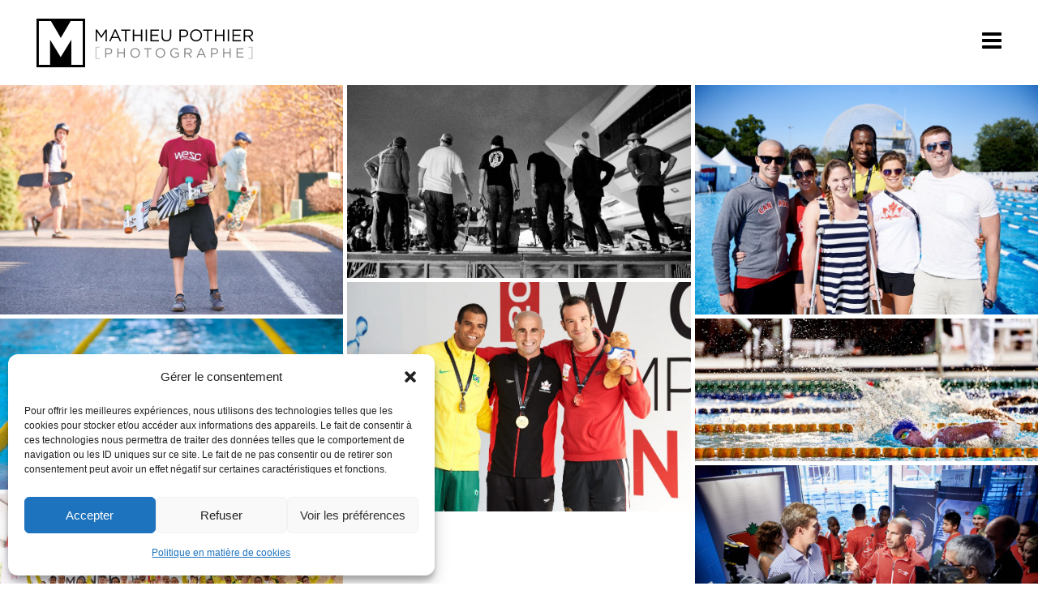

--- FILE ---
content_type: text/html; charset=UTF-8
request_url: https://mathieupothier.com/wp-admin/admin-ajax.php
body_size: 183
content:
	<style type="text/css">
	img.wp-smiley,
	img.emoji {
		display: inline !important;
		border: none !important;
		box-shadow: none !important;
		height: 1em !important;
		width: 1em !important;
		margin: 0 0.07em !important;
		vertical-align: -0.1em !important;
		background: none !important;
		padding: 0 !important;
	}
	</style>
	<div class="vc_grid vc_row vc_grid-gutter-5px vc_pageable-wrapper vc_hook_hover" data-vc-pageable-content="true"><div class="vc_pageable-slide-wrapper vc_clearfix" data-vc-grid-content="true"><div class="vc_grid-item vc_clearfix vc_col-sm-4"><div class="vc_grid-item-mini vc_clearfix "><div class="vc_gitem-animated-block" ><div class="vc_gitem-zone vc_gitem-zone-a vc_gitem-is-link" style="background-image: url('https://mathieupothier.com/wp-content/uploads/2017/03/MPP_Sports_008-1024x684.jpg') !important;"><a href="https://mathieupothier.com/wp-content/uploads/2017/03/MPP_Sports_008-1024x684.jpg" title="MPP_Sports_008"  data-lightbox="lightbox[rel--1037899926]" data-vc-gitem-zone="prettyphotoLink" class="vc_gitem-link prettyphoto vc-zone-link vc-prettyphoto-link" ></a><img class="vc_gitem-zone-img" src="https://mathieupothier.com/wp-content/uploads/2017/03/MPP_Sports_008-1024x684.jpg" alt="MPP_Sports_008" loading="lazy"><div class="vc_gitem-zone-mini"></div></div></div></div><div class="vc_clearfix"></div></div><div class="vc_grid-item vc_clearfix vc_col-sm-4"><div class="vc_grid-item-mini vc_clearfix "><div class="vc_gitem-animated-block" ><div class="vc_gitem-zone vc_gitem-zone-a vc_gitem-is-link" style="background-image: url('https://mathieupothier.com/wp-content/uploads/2017/03/MPP_Sports_007-1024x576.jpg') !important;"><a href="https://mathieupothier.com/wp-content/uploads/2017/03/MPP_Sports_007-1024x576.jpg" title="MPP_Sports_007"  data-lightbox="lightbox[rel--1037899926]" data-vc-gitem-zone="prettyphotoLink" class="vc_gitem-link prettyphoto vc-zone-link vc-prettyphoto-link" ></a><img class="vc_gitem-zone-img" src="https://mathieupothier.com/wp-content/uploads/2017/03/MPP_Sports_007-1024x576.jpg" alt="MPP_Sports_007" loading="lazy"><div class="vc_gitem-zone-mini"></div></div></div></div><div class="vc_clearfix"></div></div><div class="vc_grid-item vc_clearfix vc_col-sm-4"><div class="vc_grid-item-mini vc_clearfix "><div class="vc_gitem-animated-block" ><div class="vc_gitem-zone vc_gitem-zone-a vc_gitem-is-link" style="background-image: url('https://mathieupothier.com/wp-content/uploads/2017/03/MPP_Sports_006-1024x684.jpg') !important;"><a href="https://mathieupothier.com/wp-content/uploads/2017/03/MPP_Sports_006-1024x684.jpg" title="MPP_Sports_006"  data-lightbox="lightbox[rel--1037899926]" data-vc-gitem-zone="prettyphotoLink" class="vc_gitem-link prettyphoto vc-zone-link vc-prettyphoto-link" ></a><img class="vc_gitem-zone-img" src="https://mathieupothier.com/wp-content/uploads/2017/03/MPP_Sports_006-1024x684.jpg" alt="MPP_Sports_006" loading="lazy"><div class="vc_gitem-zone-mini"></div></div></div></div><div class="vc_clearfix"></div></div><div class="vc_grid-item vc_clearfix vc_col-sm-4"><div class="vc_grid-item-mini vc_clearfix "><div class="vc_gitem-animated-block" ><div class="vc_gitem-zone vc_gitem-zone-a vc_gitem-is-link" style="background-image: url('https://mathieupothier.com/wp-content/uploads/2017/03/MPP_Sports_005-1024x684.jpg') !important;"><a href="https://mathieupothier.com/wp-content/uploads/2017/03/MPP_Sports_005-1024x684.jpg" title="MPP_Sports_005"  data-lightbox="lightbox[rel--1037899926]" data-vc-gitem-zone="prettyphotoLink" class="vc_gitem-link prettyphoto vc-zone-link vc-prettyphoto-link" ></a><img class="vc_gitem-zone-img" src="https://mathieupothier.com/wp-content/uploads/2017/03/MPP_Sports_005-1024x684.jpg" alt="MPP_Sports_005" loading="lazy"><div class="vc_gitem-zone-mini"></div></div></div></div><div class="vc_clearfix"></div></div><div class="vc_grid-item vc_clearfix vc_col-sm-4"><div class="vc_grid-item-mini vc_clearfix "><div class="vc_gitem-animated-block" ><div class="vc_gitem-zone vc_gitem-zone-a vc_gitem-is-link" style="background-image: url('https://mathieupothier.com/wp-content/uploads/2017/03/MPP_Sports_004-1024x512.jpg') !important;"><a href="https://mathieupothier.com/wp-content/uploads/2017/03/MPP_Sports_004-1024x512.jpg" title="MPP_Sports_004"  data-lightbox="lightbox[rel--1037899926]" data-vc-gitem-zone="prettyphotoLink" class="vc_gitem-link prettyphoto vc-zone-link vc-prettyphoto-link" ></a><img class="vc_gitem-zone-img" src="https://mathieupothier.com/wp-content/uploads/2017/03/MPP_Sports_004-1024x512.jpg" alt="MPP_Sports_004" loading="lazy"><div class="vc_gitem-zone-mini"></div></div></div></div><div class="vc_clearfix"></div></div><div class="vc_grid-item vc_clearfix vc_col-sm-4"><div class="vc_grid-item-mini vc_clearfix "><div class="vc_gitem-animated-block" ><div class="vc_gitem-zone vc_gitem-zone-a vc_gitem-is-link" style="background-image: url('https://mathieupothier.com/wp-content/uploads/2017/03/MPP_Sports_003-1024x426.jpg') !important;"><a href="https://mathieupothier.com/wp-content/uploads/2017/03/MPP_Sports_003-1024x426.jpg" title="MPP_Sports_003"  data-lightbox="lightbox[rel--1037899926]" data-vc-gitem-zone="prettyphotoLink" class="vc_gitem-link prettyphoto vc-zone-link vc-prettyphoto-link" ></a><img class="vc_gitem-zone-img" src="https://mathieupothier.com/wp-content/uploads/2017/03/MPP_Sports_003-1024x426.jpg" alt="MPP_Sports_003" loading="lazy"><div class="vc_gitem-zone-mini"></div></div></div></div><div class="vc_clearfix"></div></div><div class="vc_grid-item vc_clearfix vc_col-sm-4"><div class="vc_grid-item-mini vc_clearfix "><div class="vc_gitem-animated-block" ><div class="vc_gitem-zone vc_gitem-zone-a vc_gitem-is-link" style="background-image: url('https://mathieupothier.com/wp-content/uploads/2017/03/MPP_Sports_002-1024x576.jpg') !important;"><a href="https://mathieupothier.com/wp-content/uploads/2017/03/MPP_Sports_002-1024x576.jpg" title="MPP_Sports_002"  data-lightbox="lightbox[rel--1037899926]" data-vc-gitem-zone="prettyphotoLink" class="vc_gitem-link prettyphoto vc-zone-link vc-prettyphoto-link" ></a><img class="vc_gitem-zone-img" src="https://mathieupothier.com/wp-content/uploads/2017/03/MPP_Sports_002-1024x576.jpg" alt="MPP_Sports_002" loading="lazy"><div class="vc_gitem-zone-mini"></div></div></div></div><div class="vc_clearfix"></div></div><div class="vc_grid-item vc_clearfix vc_col-sm-4"><div class="vc_grid-item-mini vc_clearfix "><div class="vc_gitem-animated-block" ><div class="vc_gitem-zone vc_gitem-zone-a vc_gitem-is-link" style="background-image: url('https://mathieupothier.com/wp-content/uploads/2017/03/MPP_Sports_001-1024x577.jpg') !important;"><a href="https://mathieupothier.com/wp-content/uploads/2017/03/MPP_Sports_001-1024x577.jpg" title="MPP_Sports_001"  data-lightbox="lightbox[rel--1037899926]" data-vc-gitem-zone="prettyphotoLink" class="vc_gitem-link prettyphoto vc-zone-link vc-prettyphoto-link" ></a><img class="vc_gitem-zone-img" src="https://mathieupothier.com/wp-content/uploads/2017/03/MPP_Sports_001-1024x577.jpg" alt="MPP_Sports_001" loading="lazy"><div class="vc_gitem-zone-mini"></div></div></div></div><div class="vc_clearfix"></div></div></div><div data-lazy-loading-btn="true" style="display: none;"><a href=""></a></div></div>

--- FILE ---
content_type: text/html; charset=utf-8
request_url: https://www.google.com/recaptcha/api2/anchor?ar=1&k=6LeGwJAUAAAAAGhHhF4MLL7oYheLQ1ROEirOoqj_&co=aHR0cHM6Ly9tYXRoaWV1cG90aGllci5jb206NDQz&hl=en&v=PoyoqOPhxBO7pBk68S4YbpHZ&size=invisible&anchor-ms=20000&execute-ms=30000&cb=56sl5rhjafuy
body_size: 48733
content:
<!DOCTYPE HTML><html dir="ltr" lang="en"><head><meta http-equiv="Content-Type" content="text/html; charset=UTF-8">
<meta http-equiv="X-UA-Compatible" content="IE=edge">
<title>reCAPTCHA</title>
<style type="text/css">
/* cyrillic-ext */
@font-face {
  font-family: 'Roboto';
  font-style: normal;
  font-weight: 400;
  font-stretch: 100%;
  src: url(//fonts.gstatic.com/s/roboto/v48/KFO7CnqEu92Fr1ME7kSn66aGLdTylUAMa3GUBHMdazTgWw.woff2) format('woff2');
  unicode-range: U+0460-052F, U+1C80-1C8A, U+20B4, U+2DE0-2DFF, U+A640-A69F, U+FE2E-FE2F;
}
/* cyrillic */
@font-face {
  font-family: 'Roboto';
  font-style: normal;
  font-weight: 400;
  font-stretch: 100%;
  src: url(//fonts.gstatic.com/s/roboto/v48/KFO7CnqEu92Fr1ME7kSn66aGLdTylUAMa3iUBHMdazTgWw.woff2) format('woff2');
  unicode-range: U+0301, U+0400-045F, U+0490-0491, U+04B0-04B1, U+2116;
}
/* greek-ext */
@font-face {
  font-family: 'Roboto';
  font-style: normal;
  font-weight: 400;
  font-stretch: 100%;
  src: url(//fonts.gstatic.com/s/roboto/v48/KFO7CnqEu92Fr1ME7kSn66aGLdTylUAMa3CUBHMdazTgWw.woff2) format('woff2');
  unicode-range: U+1F00-1FFF;
}
/* greek */
@font-face {
  font-family: 'Roboto';
  font-style: normal;
  font-weight: 400;
  font-stretch: 100%;
  src: url(//fonts.gstatic.com/s/roboto/v48/KFO7CnqEu92Fr1ME7kSn66aGLdTylUAMa3-UBHMdazTgWw.woff2) format('woff2');
  unicode-range: U+0370-0377, U+037A-037F, U+0384-038A, U+038C, U+038E-03A1, U+03A3-03FF;
}
/* math */
@font-face {
  font-family: 'Roboto';
  font-style: normal;
  font-weight: 400;
  font-stretch: 100%;
  src: url(//fonts.gstatic.com/s/roboto/v48/KFO7CnqEu92Fr1ME7kSn66aGLdTylUAMawCUBHMdazTgWw.woff2) format('woff2');
  unicode-range: U+0302-0303, U+0305, U+0307-0308, U+0310, U+0312, U+0315, U+031A, U+0326-0327, U+032C, U+032F-0330, U+0332-0333, U+0338, U+033A, U+0346, U+034D, U+0391-03A1, U+03A3-03A9, U+03B1-03C9, U+03D1, U+03D5-03D6, U+03F0-03F1, U+03F4-03F5, U+2016-2017, U+2034-2038, U+203C, U+2040, U+2043, U+2047, U+2050, U+2057, U+205F, U+2070-2071, U+2074-208E, U+2090-209C, U+20D0-20DC, U+20E1, U+20E5-20EF, U+2100-2112, U+2114-2115, U+2117-2121, U+2123-214F, U+2190, U+2192, U+2194-21AE, U+21B0-21E5, U+21F1-21F2, U+21F4-2211, U+2213-2214, U+2216-22FF, U+2308-230B, U+2310, U+2319, U+231C-2321, U+2336-237A, U+237C, U+2395, U+239B-23B7, U+23D0, U+23DC-23E1, U+2474-2475, U+25AF, U+25B3, U+25B7, U+25BD, U+25C1, U+25CA, U+25CC, U+25FB, U+266D-266F, U+27C0-27FF, U+2900-2AFF, U+2B0E-2B11, U+2B30-2B4C, U+2BFE, U+3030, U+FF5B, U+FF5D, U+1D400-1D7FF, U+1EE00-1EEFF;
}
/* symbols */
@font-face {
  font-family: 'Roboto';
  font-style: normal;
  font-weight: 400;
  font-stretch: 100%;
  src: url(//fonts.gstatic.com/s/roboto/v48/KFO7CnqEu92Fr1ME7kSn66aGLdTylUAMaxKUBHMdazTgWw.woff2) format('woff2');
  unicode-range: U+0001-000C, U+000E-001F, U+007F-009F, U+20DD-20E0, U+20E2-20E4, U+2150-218F, U+2190, U+2192, U+2194-2199, U+21AF, U+21E6-21F0, U+21F3, U+2218-2219, U+2299, U+22C4-22C6, U+2300-243F, U+2440-244A, U+2460-24FF, U+25A0-27BF, U+2800-28FF, U+2921-2922, U+2981, U+29BF, U+29EB, U+2B00-2BFF, U+4DC0-4DFF, U+FFF9-FFFB, U+10140-1018E, U+10190-1019C, U+101A0, U+101D0-101FD, U+102E0-102FB, U+10E60-10E7E, U+1D2C0-1D2D3, U+1D2E0-1D37F, U+1F000-1F0FF, U+1F100-1F1AD, U+1F1E6-1F1FF, U+1F30D-1F30F, U+1F315, U+1F31C, U+1F31E, U+1F320-1F32C, U+1F336, U+1F378, U+1F37D, U+1F382, U+1F393-1F39F, U+1F3A7-1F3A8, U+1F3AC-1F3AF, U+1F3C2, U+1F3C4-1F3C6, U+1F3CA-1F3CE, U+1F3D4-1F3E0, U+1F3ED, U+1F3F1-1F3F3, U+1F3F5-1F3F7, U+1F408, U+1F415, U+1F41F, U+1F426, U+1F43F, U+1F441-1F442, U+1F444, U+1F446-1F449, U+1F44C-1F44E, U+1F453, U+1F46A, U+1F47D, U+1F4A3, U+1F4B0, U+1F4B3, U+1F4B9, U+1F4BB, U+1F4BF, U+1F4C8-1F4CB, U+1F4D6, U+1F4DA, U+1F4DF, U+1F4E3-1F4E6, U+1F4EA-1F4ED, U+1F4F7, U+1F4F9-1F4FB, U+1F4FD-1F4FE, U+1F503, U+1F507-1F50B, U+1F50D, U+1F512-1F513, U+1F53E-1F54A, U+1F54F-1F5FA, U+1F610, U+1F650-1F67F, U+1F687, U+1F68D, U+1F691, U+1F694, U+1F698, U+1F6AD, U+1F6B2, U+1F6B9-1F6BA, U+1F6BC, U+1F6C6-1F6CF, U+1F6D3-1F6D7, U+1F6E0-1F6EA, U+1F6F0-1F6F3, U+1F6F7-1F6FC, U+1F700-1F7FF, U+1F800-1F80B, U+1F810-1F847, U+1F850-1F859, U+1F860-1F887, U+1F890-1F8AD, U+1F8B0-1F8BB, U+1F8C0-1F8C1, U+1F900-1F90B, U+1F93B, U+1F946, U+1F984, U+1F996, U+1F9E9, U+1FA00-1FA6F, U+1FA70-1FA7C, U+1FA80-1FA89, U+1FA8F-1FAC6, U+1FACE-1FADC, U+1FADF-1FAE9, U+1FAF0-1FAF8, U+1FB00-1FBFF;
}
/* vietnamese */
@font-face {
  font-family: 'Roboto';
  font-style: normal;
  font-weight: 400;
  font-stretch: 100%;
  src: url(//fonts.gstatic.com/s/roboto/v48/KFO7CnqEu92Fr1ME7kSn66aGLdTylUAMa3OUBHMdazTgWw.woff2) format('woff2');
  unicode-range: U+0102-0103, U+0110-0111, U+0128-0129, U+0168-0169, U+01A0-01A1, U+01AF-01B0, U+0300-0301, U+0303-0304, U+0308-0309, U+0323, U+0329, U+1EA0-1EF9, U+20AB;
}
/* latin-ext */
@font-face {
  font-family: 'Roboto';
  font-style: normal;
  font-weight: 400;
  font-stretch: 100%;
  src: url(//fonts.gstatic.com/s/roboto/v48/KFO7CnqEu92Fr1ME7kSn66aGLdTylUAMa3KUBHMdazTgWw.woff2) format('woff2');
  unicode-range: U+0100-02BA, U+02BD-02C5, U+02C7-02CC, U+02CE-02D7, U+02DD-02FF, U+0304, U+0308, U+0329, U+1D00-1DBF, U+1E00-1E9F, U+1EF2-1EFF, U+2020, U+20A0-20AB, U+20AD-20C0, U+2113, U+2C60-2C7F, U+A720-A7FF;
}
/* latin */
@font-face {
  font-family: 'Roboto';
  font-style: normal;
  font-weight: 400;
  font-stretch: 100%;
  src: url(//fonts.gstatic.com/s/roboto/v48/KFO7CnqEu92Fr1ME7kSn66aGLdTylUAMa3yUBHMdazQ.woff2) format('woff2');
  unicode-range: U+0000-00FF, U+0131, U+0152-0153, U+02BB-02BC, U+02C6, U+02DA, U+02DC, U+0304, U+0308, U+0329, U+2000-206F, U+20AC, U+2122, U+2191, U+2193, U+2212, U+2215, U+FEFF, U+FFFD;
}
/* cyrillic-ext */
@font-face {
  font-family: 'Roboto';
  font-style: normal;
  font-weight: 500;
  font-stretch: 100%;
  src: url(//fonts.gstatic.com/s/roboto/v48/KFO7CnqEu92Fr1ME7kSn66aGLdTylUAMa3GUBHMdazTgWw.woff2) format('woff2');
  unicode-range: U+0460-052F, U+1C80-1C8A, U+20B4, U+2DE0-2DFF, U+A640-A69F, U+FE2E-FE2F;
}
/* cyrillic */
@font-face {
  font-family: 'Roboto';
  font-style: normal;
  font-weight: 500;
  font-stretch: 100%;
  src: url(//fonts.gstatic.com/s/roboto/v48/KFO7CnqEu92Fr1ME7kSn66aGLdTylUAMa3iUBHMdazTgWw.woff2) format('woff2');
  unicode-range: U+0301, U+0400-045F, U+0490-0491, U+04B0-04B1, U+2116;
}
/* greek-ext */
@font-face {
  font-family: 'Roboto';
  font-style: normal;
  font-weight: 500;
  font-stretch: 100%;
  src: url(//fonts.gstatic.com/s/roboto/v48/KFO7CnqEu92Fr1ME7kSn66aGLdTylUAMa3CUBHMdazTgWw.woff2) format('woff2');
  unicode-range: U+1F00-1FFF;
}
/* greek */
@font-face {
  font-family: 'Roboto';
  font-style: normal;
  font-weight: 500;
  font-stretch: 100%;
  src: url(//fonts.gstatic.com/s/roboto/v48/KFO7CnqEu92Fr1ME7kSn66aGLdTylUAMa3-UBHMdazTgWw.woff2) format('woff2');
  unicode-range: U+0370-0377, U+037A-037F, U+0384-038A, U+038C, U+038E-03A1, U+03A3-03FF;
}
/* math */
@font-face {
  font-family: 'Roboto';
  font-style: normal;
  font-weight: 500;
  font-stretch: 100%;
  src: url(//fonts.gstatic.com/s/roboto/v48/KFO7CnqEu92Fr1ME7kSn66aGLdTylUAMawCUBHMdazTgWw.woff2) format('woff2');
  unicode-range: U+0302-0303, U+0305, U+0307-0308, U+0310, U+0312, U+0315, U+031A, U+0326-0327, U+032C, U+032F-0330, U+0332-0333, U+0338, U+033A, U+0346, U+034D, U+0391-03A1, U+03A3-03A9, U+03B1-03C9, U+03D1, U+03D5-03D6, U+03F0-03F1, U+03F4-03F5, U+2016-2017, U+2034-2038, U+203C, U+2040, U+2043, U+2047, U+2050, U+2057, U+205F, U+2070-2071, U+2074-208E, U+2090-209C, U+20D0-20DC, U+20E1, U+20E5-20EF, U+2100-2112, U+2114-2115, U+2117-2121, U+2123-214F, U+2190, U+2192, U+2194-21AE, U+21B0-21E5, U+21F1-21F2, U+21F4-2211, U+2213-2214, U+2216-22FF, U+2308-230B, U+2310, U+2319, U+231C-2321, U+2336-237A, U+237C, U+2395, U+239B-23B7, U+23D0, U+23DC-23E1, U+2474-2475, U+25AF, U+25B3, U+25B7, U+25BD, U+25C1, U+25CA, U+25CC, U+25FB, U+266D-266F, U+27C0-27FF, U+2900-2AFF, U+2B0E-2B11, U+2B30-2B4C, U+2BFE, U+3030, U+FF5B, U+FF5D, U+1D400-1D7FF, U+1EE00-1EEFF;
}
/* symbols */
@font-face {
  font-family: 'Roboto';
  font-style: normal;
  font-weight: 500;
  font-stretch: 100%;
  src: url(//fonts.gstatic.com/s/roboto/v48/KFO7CnqEu92Fr1ME7kSn66aGLdTylUAMaxKUBHMdazTgWw.woff2) format('woff2');
  unicode-range: U+0001-000C, U+000E-001F, U+007F-009F, U+20DD-20E0, U+20E2-20E4, U+2150-218F, U+2190, U+2192, U+2194-2199, U+21AF, U+21E6-21F0, U+21F3, U+2218-2219, U+2299, U+22C4-22C6, U+2300-243F, U+2440-244A, U+2460-24FF, U+25A0-27BF, U+2800-28FF, U+2921-2922, U+2981, U+29BF, U+29EB, U+2B00-2BFF, U+4DC0-4DFF, U+FFF9-FFFB, U+10140-1018E, U+10190-1019C, U+101A0, U+101D0-101FD, U+102E0-102FB, U+10E60-10E7E, U+1D2C0-1D2D3, U+1D2E0-1D37F, U+1F000-1F0FF, U+1F100-1F1AD, U+1F1E6-1F1FF, U+1F30D-1F30F, U+1F315, U+1F31C, U+1F31E, U+1F320-1F32C, U+1F336, U+1F378, U+1F37D, U+1F382, U+1F393-1F39F, U+1F3A7-1F3A8, U+1F3AC-1F3AF, U+1F3C2, U+1F3C4-1F3C6, U+1F3CA-1F3CE, U+1F3D4-1F3E0, U+1F3ED, U+1F3F1-1F3F3, U+1F3F5-1F3F7, U+1F408, U+1F415, U+1F41F, U+1F426, U+1F43F, U+1F441-1F442, U+1F444, U+1F446-1F449, U+1F44C-1F44E, U+1F453, U+1F46A, U+1F47D, U+1F4A3, U+1F4B0, U+1F4B3, U+1F4B9, U+1F4BB, U+1F4BF, U+1F4C8-1F4CB, U+1F4D6, U+1F4DA, U+1F4DF, U+1F4E3-1F4E6, U+1F4EA-1F4ED, U+1F4F7, U+1F4F9-1F4FB, U+1F4FD-1F4FE, U+1F503, U+1F507-1F50B, U+1F50D, U+1F512-1F513, U+1F53E-1F54A, U+1F54F-1F5FA, U+1F610, U+1F650-1F67F, U+1F687, U+1F68D, U+1F691, U+1F694, U+1F698, U+1F6AD, U+1F6B2, U+1F6B9-1F6BA, U+1F6BC, U+1F6C6-1F6CF, U+1F6D3-1F6D7, U+1F6E0-1F6EA, U+1F6F0-1F6F3, U+1F6F7-1F6FC, U+1F700-1F7FF, U+1F800-1F80B, U+1F810-1F847, U+1F850-1F859, U+1F860-1F887, U+1F890-1F8AD, U+1F8B0-1F8BB, U+1F8C0-1F8C1, U+1F900-1F90B, U+1F93B, U+1F946, U+1F984, U+1F996, U+1F9E9, U+1FA00-1FA6F, U+1FA70-1FA7C, U+1FA80-1FA89, U+1FA8F-1FAC6, U+1FACE-1FADC, U+1FADF-1FAE9, U+1FAF0-1FAF8, U+1FB00-1FBFF;
}
/* vietnamese */
@font-face {
  font-family: 'Roboto';
  font-style: normal;
  font-weight: 500;
  font-stretch: 100%;
  src: url(//fonts.gstatic.com/s/roboto/v48/KFO7CnqEu92Fr1ME7kSn66aGLdTylUAMa3OUBHMdazTgWw.woff2) format('woff2');
  unicode-range: U+0102-0103, U+0110-0111, U+0128-0129, U+0168-0169, U+01A0-01A1, U+01AF-01B0, U+0300-0301, U+0303-0304, U+0308-0309, U+0323, U+0329, U+1EA0-1EF9, U+20AB;
}
/* latin-ext */
@font-face {
  font-family: 'Roboto';
  font-style: normal;
  font-weight: 500;
  font-stretch: 100%;
  src: url(//fonts.gstatic.com/s/roboto/v48/KFO7CnqEu92Fr1ME7kSn66aGLdTylUAMa3KUBHMdazTgWw.woff2) format('woff2');
  unicode-range: U+0100-02BA, U+02BD-02C5, U+02C7-02CC, U+02CE-02D7, U+02DD-02FF, U+0304, U+0308, U+0329, U+1D00-1DBF, U+1E00-1E9F, U+1EF2-1EFF, U+2020, U+20A0-20AB, U+20AD-20C0, U+2113, U+2C60-2C7F, U+A720-A7FF;
}
/* latin */
@font-face {
  font-family: 'Roboto';
  font-style: normal;
  font-weight: 500;
  font-stretch: 100%;
  src: url(//fonts.gstatic.com/s/roboto/v48/KFO7CnqEu92Fr1ME7kSn66aGLdTylUAMa3yUBHMdazQ.woff2) format('woff2');
  unicode-range: U+0000-00FF, U+0131, U+0152-0153, U+02BB-02BC, U+02C6, U+02DA, U+02DC, U+0304, U+0308, U+0329, U+2000-206F, U+20AC, U+2122, U+2191, U+2193, U+2212, U+2215, U+FEFF, U+FFFD;
}
/* cyrillic-ext */
@font-face {
  font-family: 'Roboto';
  font-style: normal;
  font-weight: 900;
  font-stretch: 100%;
  src: url(//fonts.gstatic.com/s/roboto/v48/KFO7CnqEu92Fr1ME7kSn66aGLdTylUAMa3GUBHMdazTgWw.woff2) format('woff2');
  unicode-range: U+0460-052F, U+1C80-1C8A, U+20B4, U+2DE0-2DFF, U+A640-A69F, U+FE2E-FE2F;
}
/* cyrillic */
@font-face {
  font-family: 'Roboto';
  font-style: normal;
  font-weight: 900;
  font-stretch: 100%;
  src: url(//fonts.gstatic.com/s/roboto/v48/KFO7CnqEu92Fr1ME7kSn66aGLdTylUAMa3iUBHMdazTgWw.woff2) format('woff2');
  unicode-range: U+0301, U+0400-045F, U+0490-0491, U+04B0-04B1, U+2116;
}
/* greek-ext */
@font-face {
  font-family: 'Roboto';
  font-style: normal;
  font-weight: 900;
  font-stretch: 100%;
  src: url(//fonts.gstatic.com/s/roboto/v48/KFO7CnqEu92Fr1ME7kSn66aGLdTylUAMa3CUBHMdazTgWw.woff2) format('woff2');
  unicode-range: U+1F00-1FFF;
}
/* greek */
@font-face {
  font-family: 'Roboto';
  font-style: normal;
  font-weight: 900;
  font-stretch: 100%;
  src: url(//fonts.gstatic.com/s/roboto/v48/KFO7CnqEu92Fr1ME7kSn66aGLdTylUAMa3-UBHMdazTgWw.woff2) format('woff2');
  unicode-range: U+0370-0377, U+037A-037F, U+0384-038A, U+038C, U+038E-03A1, U+03A3-03FF;
}
/* math */
@font-face {
  font-family: 'Roboto';
  font-style: normal;
  font-weight: 900;
  font-stretch: 100%;
  src: url(//fonts.gstatic.com/s/roboto/v48/KFO7CnqEu92Fr1ME7kSn66aGLdTylUAMawCUBHMdazTgWw.woff2) format('woff2');
  unicode-range: U+0302-0303, U+0305, U+0307-0308, U+0310, U+0312, U+0315, U+031A, U+0326-0327, U+032C, U+032F-0330, U+0332-0333, U+0338, U+033A, U+0346, U+034D, U+0391-03A1, U+03A3-03A9, U+03B1-03C9, U+03D1, U+03D5-03D6, U+03F0-03F1, U+03F4-03F5, U+2016-2017, U+2034-2038, U+203C, U+2040, U+2043, U+2047, U+2050, U+2057, U+205F, U+2070-2071, U+2074-208E, U+2090-209C, U+20D0-20DC, U+20E1, U+20E5-20EF, U+2100-2112, U+2114-2115, U+2117-2121, U+2123-214F, U+2190, U+2192, U+2194-21AE, U+21B0-21E5, U+21F1-21F2, U+21F4-2211, U+2213-2214, U+2216-22FF, U+2308-230B, U+2310, U+2319, U+231C-2321, U+2336-237A, U+237C, U+2395, U+239B-23B7, U+23D0, U+23DC-23E1, U+2474-2475, U+25AF, U+25B3, U+25B7, U+25BD, U+25C1, U+25CA, U+25CC, U+25FB, U+266D-266F, U+27C0-27FF, U+2900-2AFF, U+2B0E-2B11, U+2B30-2B4C, U+2BFE, U+3030, U+FF5B, U+FF5D, U+1D400-1D7FF, U+1EE00-1EEFF;
}
/* symbols */
@font-face {
  font-family: 'Roboto';
  font-style: normal;
  font-weight: 900;
  font-stretch: 100%;
  src: url(//fonts.gstatic.com/s/roboto/v48/KFO7CnqEu92Fr1ME7kSn66aGLdTylUAMaxKUBHMdazTgWw.woff2) format('woff2');
  unicode-range: U+0001-000C, U+000E-001F, U+007F-009F, U+20DD-20E0, U+20E2-20E4, U+2150-218F, U+2190, U+2192, U+2194-2199, U+21AF, U+21E6-21F0, U+21F3, U+2218-2219, U+2299, U+22C4-22C6, U+2300-243F, U+2440-244A, U+2460-24FF, U+25A0-27BF, U+2800-28FF, U+2921-2922, U+2981, U+29BF, U+29EB, U+2B00-2BFF, U+4DC0-4DFF, U+FFF9-FFFB, U+10140-1018E, U+10190-1019C, U+101A0, U+101D0-101FD, U+102E0-102FB, U+10E60-10E7E, U+1D2C0-1D2D3, U+1D2E0-1D37F, U+1F000-1F0FF, U+1F100-1F1AD, U+1F1E6-1F1FF, U+1F30D-1F30F, U+1F315, U+1F31C, U+1F31E, U+1F320-1F32C, U+1F336, U+1F378, U+1F37D, U+1F382, U+1F393-1F39F, U+1F3A7-1F3A8, U+1F3AC-1F3AF, U+1F3C2, U+1F3C4-1F3C6, U+1F3CA-1F3CE, U+1F3D4-1F3E0, U+1F3ED, U+1F3F1-1F3F3, U+1F3F5-1F3F7, U+1F408, U+1F415, U+1F41F, U+1F426, U+1F43F, U+1F441-1F442, U+1F444, U+1F446-1F449, U+1F44C-1F44E, U+1F453, U+1F46A, U+1F47D, U+1F4A3, U+1F4B0, U+1F4B3, U+1F4B9, U+1F4BB, U+1F4BF, U+1F4C8-1F4CB, U+1F4D6, U+1F4DA, U+1F4DF, U+1F4E3-1F4E6, U+1F4EA-1F4ED, U+1F4F7, U+1F4F9-1F4FB, U+1F4FD-1F4FE, U+1F503, U+1F507-1F50B, U+1F50D, U+1F512-1F513, U+1F53E-1F54A, U+1F54F-1F5FA, U+1F610, U+1F650-1F67F, U+1F687, U+1F68D, U+1F691, U+1F694, U+1F698, U+1F6AD, U+1F6B2, U+1F6B9-1F6BA, U+1F6BC, U+1F6C6-1F6CF, U+1F6D3-1F6D7, U+1F6E0-1F6EA, U+1F6F0-1F6F3, U+1F6F7-1F6FC, U+1F700-1F7FF, U+1F800-1F80B, U+1F810-1F847, U+1F850-1F859, U+1F860-1F887, U+1F890-1F8AD, U+1F8B0-1F8BB, U+1F8C0-1F8C1, U+1F900-1F90B, U+1F93B, U+1F946, U+1F984, U+1F996, U+1F9E9, U+1FA00-1FA6F, U+1FA70-1FA7C, U+1FA80-1FA89, U+1FA8F-1FAC6, U+1FACE-1FADC, U+1FADF-1FAE9, U+1FAF0-1FAF8, U+1FB00-1FBFF;
}
/* vietnamese */
@font-face {
  font-family: 'Roboto';
  font-style: normal;
  font-weight: 900;
  font-stretch: 100%;
  src: url(//fonts.gstatic.com/s/roboto/v48/KFO7CnqEu92Fr1ME7kSn66aGLdTylUAMa3OUBHMdazTgWw.woff2) format('woff2');
  unicode-range: U+0102-0103, U+0110-0111, U+0128-0129, U+0168-0169, U+01A0-01A1, U+01AF-01B0, U+0300-0301, U+0303-0304, U+0308-0309, U+0323, U+0329, U+1EA0-1EF9, U+20AB;
}
/* latin-ext */
@font-face {
  font-family: 'Roboto';
  font-style: normal;
  font-weight: 900;
  font-stretch: 100%;
  src: url(//fonts.gstatic.com/s/roboto/v48/KFO7CnqEu92Fr1ME7kSn66aGLdTylUAMa3KUBHMdazTgWw.woff2) format('woff2');
  unicode-range: U+0100-02BA, U+02BD-02C5, U+02C7-02CC, U+02CE-02D7, U+02DD-02FF, U+0304, U+0308, U+0329, U+1D00-1DBF, U+1E00-1E9F, U+1EF2-1EFF, U+2020, U+20A0-20AB, U+20AD-20C0, U+2113, U+2C60-2C7F, U+A720-A7FF;
}
/* latin */
@font-face {
  font-family: 'Roboto';
  font-style: normal;
  font-weight: 900;
  font-stretch: 100%;
  src: url(//fonts.gstatic.com/s/roboto/v48/KFO7CnqEu92Fr1ME7kSn66aGLdTylUAMa3yUBHMdazQ.woff2) format('woff2');
  unicode-range: U+0000-00FF, U+0131, U+0152-0153, U+02BB-02BC, U+02C6, U+02DA, U+02DC, U+0304, U+0308, U+0329, U+2000-206F, U+20AC, U+2122, U+2191, U+2193, U+2212, U+2215, U+FEFF, U+FFFD;
}

</style>
<link rel="stylesheet" type="text/css" href="https://www.gstatic.com/recaptcha/releases/PoyoqOPhxBO7pBk68S4YbpHZ/styles__ltr.css">
<script nonce="jlbpi85uaFxtq-vynUnBQw" type="text/javascript">window['__recaptcha_api'] = 'https://www.google.com/recaptcha/api2/';</script>
<script type="text/javascript" src="https://www.gstatic.com/recaptcha/releases/PoyoqOPhxBO7pBk68S4YbpHZ/recaptcha__en.js" nonce="jlbpi85uaFxtq-vynUnBQw">
      
    </script></head>
<body><div id="rc-anchor-alert" class="rc-anchor-alert"></div>
<input type="hidden" id="recaptcha-token" value="[base64]">
<script type="text/javascript" nonce="jlbpi85uaFxtq-vynUnBQw">
      recaptcha.anchor.Main.init("[\x22ainput\x22,[\x22bgdata\x22,\x22\x22,\[base64]/[base64]/[base64]/[base64]/[base64]/[base64]/[base64]/[base64]/[base64]/[base64]\\u003d\x22,\[base64]\\u003d\\u003d\x22,\x22SsOZM8Oow6vDosOxJcOow54bIMOQwo8Awoh6wqfCvMKpMsK/wonDj8KUPMObw5/DtsO2w4fDum3DpTdqw4paNcKPwqLCjsKRbMKHw73Du8OyADYgw6/[base64]/DqMKQwoXCkcOlPjjCvMKDw7zDnmYFwoDCm2HDn8OWUcKHwrLCgcK6Zz/DjkPCucKyPsKmwrzCqG5Cw6LCs8OIw5lrD8KFNV/CusKAVUN7w7vCrgZIYMOawoFWQsKew6ZYwp0Xw5YSwpcdasKvw4PCqMKPwrrDpMK1ME3DpUzDjUHCui9RwqDChQM6acKBw4t6bcKZNz8pOwRSBMOxwqLDmsK2w7XCj8KwWsO5P30xCMKGeHsrwr/DnsOcw7LCqsOnw7wkw4pfJsOQwpfDjgnDr10Qw7F0w5dRwqvCs28eAXNBwp5Vw5HCkcKEZXQmaMO2w7MABGB+woVhw5U1GUk2wovCnk/Dp3UQV8KGVxfCqsO1OEBiPmLDucOKwqvCtRoUXsOcw6rCtzFdIUnDqzDDsW8rwqtpMsKRw5vCv8KLCQcyw5LCoyvCtAN0wqkbw4LCulUAfhcUwpbCgMK4CMKSEjfCtW7DjsKowqzDjH5LRcKEdXzDrxTCqcO9wqpgWD/CvMKZcxQiKxTDl8OIwrh3w4LDrcOzw7TCvcOAwqPCuiPCq0ctD3ZLw67Cq8O0IS3Dj8OXwqF9wpfDpMO/wpDCgsOkw6bCo8OnwpjCj8KRGMOpbcKrwpzCv2lkw77CkysudsO2CB02LsOqw59cwp5ww5fDssO4CVp2wpMWdsOZwoxmw6TCoUnCuWLCpXY+wpnCiFtdw5leDknCrV3DmMOXIcOLZQoxd8KtdcOvPW7DqA/CqcK3QgrDvcO8wqbCvS00ZMO+ZcOlw64zd8Orw5vCtB0Uw6rChsOOBT3DrRzCtsKnw5XDngrDiFUsbMKuKC7DvkTCqsOaw5QufcKISRsmScKcw5fChyLDs8K2GMOUw5bDo8KfwosvXC/[base64]/Dt8K2biBew7h/w58Kw5NQw6bCkcOlfcOCw7zCo8O8dlYBwpcSw4ktPMO/L0lJwqgHwqPCscOGVBdbGcOOwr7CmMOIwpjCjyYRMMOyWsKqdzkTbnnCiAsQw5jDqsOxwofDk8KBw4fDhsKfwpMZwrvDgDp1wqsIBhhYQMK5wpHChWbCmTDCmRlXwr/Cp8O5N2rCmDp7d1/CnF7CuRITw5Zmw4LCh8K9w7XDhWXDrMORw5nCnMOIw7V0L8OyL8OwOzxzOWQOXMKHw6BgwrJXwqgrw6ARw4Fpw4Ibw6DDncOYJSFGwrNHSz3DlcKHMsKNw6/DrMKUBcOHTQ/[base64]/Dl3pqw7PDgxPCnAMOwoLCh8OZTzbCmhDCpsK4czDDm2nCv8KyEsORdMKgw7bDpcKQwpNrw4rCqMOdaj/CtzrDn0LCqktBw7XDq1YXaEoTIcOtaMK5w4HCp8KvQcObwpU7d8KpwoXDmcKZw4/DucKwwoDDsB7CgRTClnRZJHTDvTPCmUrCjMOoLMOqVxIkb1fClcOOd13CtMO8w6XDtMOjXmEPwrvCkQXDo8KJw5hcw7c6IMKQPMKXTsK6EzjDtHvCkMOMPHhFw6FfwrVUwrDDgG0VS2UTMcOZw4FNQC/Cq8KjdsKTMcKqw7pAw4fDsyvCqWfChQnDj8KjG8KqP3J7ODpsa8K/PcOaJ8OREkY7w7fCiF/[base64]/Ds2IPCiBBaMKkwqoxXMORw47Dpy4zMMOjwpXCo8KOfMO5P8Olwr4cd8OQCz4kaMOHw5/Cv8KnwoRJw6ILYF7CtQLDocKmw5XDgcOUBSRRc04AFWbDo0fCoCDDujJ2wrLCl3nCsiDCtsKIw703wrw4HUpvB8KBw53Dpxsqwo3CihNswp/ClXYtw7Ajw7R3w70gwr3Cv8OBLsOXwoxbe2lcw43DmyHCvsKyTihkwoXCoA0cHcKbF30+BxJmMcOOwrrCvMK3esK+wrfDqDPDpT7CjAYtw6nCsQLDnzPDocOMYnYqwqvCoTjCjzrCusKCFTcRXsKfw7JwAxvDgsKow6/ChcKTLcOGwp0zeTU/SzfCvSLChcK4T8Kfbj3CtEd/[base64]/CgwNuYcOZwr/CliPDsAoqwoFMwqYVB0fChHTDh3bCvQ/Ds3zCkmLChMOGw5Ejw6B6woXDkTgbw74FwqfCi1fCncKxw6jDncOHfsO6woVZKEUtwqzDjsOQwoISw47CgcOMQy7CuFPDpWrCt8KmccOTw4o2w4ZSwq4uw5sNw55Iw4vDpcKqLsOfwrXCnMKpFcKNScKiAcKHCMO5wpHChnMXwrwzwpwkw57Dh3rDu2PCpgvDmzTDuS/CmBIoXkEDwrTDvxfDkMKBJBw3HgvDjsK2Yi7Duh7DgRPCuMKew5HDtMKLNmbDiw0Bwqo8w6ETw7JjwqxCdcKPAmJXAU3Ch8Krw6p5wodyCsOHwrMaw5PDhE7CscKnWcKPwrbCn8KZGcO7wqLDocOiAcOHNcKTw5rDncOSw4IRw5cPwqfDplgSwqnCqQfDhcKEwroOw6/ChcO1UHPCh8O0NxTDijHCrsKbEHfCgMO2wojCqlo3w6pHw79bEcKaDVBmayoBw7FOw6XDpVk6TsOIN8KMe8Opw6PCi8OWAR7CicO6bcOnR8K0wrsJw4B9wq/[base64]/DrsO2w5krw5pMZ8ORdHgQLAJHcSnCtMK3wqYWwo0hwqnDocOqN8KwfsKTAUfCmG/Ds8OHPwA9IHx7w5JvMWDDv8KnW8K5wo3DplXDgsOYwoHDg8Kew4/DvRrCi8O3S2zDu8OewrzDtsKtwqnDrMOXPVTCiC/DpMOZw5DCvMOWQMOOwoPDnmwvCB8zc8OucG19JcO2AMOXBUVwwrnCnMO/YsKvbk45woDDuHQPw4c+LsK1wojCh2krw68OSsKqwr/CjcO0w5TDiMKzV8KIXhgWJxHDlMONw4cvwpd8bl0bw6rDslzCgsKxw4zDs8OLwqfChMOOwpgAQcKZQw/CrVLDp8OYwoNAAMKgJxPCoSnDmcKOw7/DlMKBRiLCiMKISgbCkHQvdMKWwqrDr8Kpw6kNH2sMalHCgsKMw6UkfsOLAWvDhMKOQmjCocO/[base64]/VCFSA33CmMKnw6wHVh8WOcKRwpvDniPCqsOOIFbCuGBEIGRawr7Cg1Ivwqo4ZmvCl8O4wobCtwvCgwDCk3ENw7TDu8Kew5s4w6tjYlLDv8KAw7LDlcKhHcONG8KfwqJuw5FyXQbDjcKbwrHCsyoYUVbCvsKifcKqw71PwofDt19MPsO/[base64]/LVABw6jDvjVddQPCs3RGwojCucOjwqxIAMO9wpnDmG0DJMK4Mh3CnGHCm2o/wrfCpcKgFTZYw4PCjR3Do8ORBcK9w7E7wpcfw54gUcOfH8O/w6TDtsKQSSZvw6bCn8Krw4IrKMOiw4/CrF7Dm8Kcw4hPw5fDpsOIw7DCsMKqw4zCg8KFw5lwwo/DqMOLdTs0YcKOw6TDucOww5FWMDd3wo1AbnvChS/DosOrw7bCrMKMVcKjVB7DtGgxwr58w6oawq/DlyfCrMOdWT7Co2jCscK4wonDiDPDoGHDscOSwo9KLA7CnmEYw6pZwrVQw5hHDMO9VwdKw5PCqcKiw4/DrirCoDzCnl7DljzDv0YiUcOiAgRXHcKDw73DqjEIwrDChi7CusKhEMKXF0jDmcKOw6rDpCvDpRh6w4zCtAMLVmxNwqZmSMOyFsOlw7fCnX/[base64]/Tmozw7Rfw5Nnw5nCicKfw7bCp8KXw5pYW2jDsElVw57ClsKgMxdHw5sfw5N8w6PCjsOMw5zCrsOpcxAUwqt1wpgfRSLDu8O8w40Fwrg7wrc8U0HCs8Kedzh7MT/CrcOHK8OnwqnCksOUcMK7wpAoNsK4wrs3wrLCssOyfHtYwq8Pw6xkwrM+wrjDvsK4d8KTwoBwVRDCtCkjw6QPVAEew64lw6PCsMK6wovClMKVwr85w4ViAQHDh8KPwovCq1/CosOhcMKuw57ClcKlfcKNEsK6SifCosKTcVnChMKpFsOVNTjCrcKgNMOaw5JMAsKbw6nCiy5FwrsLPWg2woXCsz7Cl8ONw67DpMK1IVxTw6LDtcOtwq/[base64]/RMO1VMKud8O6aG4Dw4HCg8KkJ1jCt03DqcOaQAUwXgw2Oz/Cg8OmYsOtw6NxScKRw4xoInjDuAXChnbCnVDCnMO0dDHDhcOFW8Knw44jY8KEfR3CqsKoODgffMKvJCJAw7FsHMKwIzfDiMOawoXChVlFVMKUQTMWwqYJw5/[base64]/DnAIUwr1gwp1tIFppw6DCkcKoDMO5VEjCh3kcwp7Dt8O/w5/[base64]/[base64]/CtsODfcKvw5rDgcKtw7YkMMK3dcK8w54swrQsw652w7Ejw5DDtMOTwoLDoAFXGsK5D8Kswp5pwozCjMOkw7EmWiMCw6TDjW5ILgHCqU4CKMKmw6thwpDCmA1uwqHDognDmMOSwo3DqsKXw5PCv8Kswq9lWMKdDQrChMOiEcK/[base64]/[base64]/CuRTCvcOEesKAKcKgw4LCmsKIOkJVw6HCtcKWC8KuFzTDvCbCgsOgw7hLC0bDgS/[base64]/ConXDnSXDmVdnDMOyAAkfwozCl8O7DMOYK2QPU8O/w6YUw4HDncKddsKzbhLDjAnDvMOKNMOzJsKCw5kRwqHDijgmAMK9w6EWwo18wpUCw5RKw5lLwo3DpMKlRG7Du11kFnvCj1/DgQc0Wyw1wo4vw4jDmcOUwqk3CcOua1F6EMObHsKVVcKlwqZhwqdKYcOzWENyw4DCmcKawoTDlj4OflLCmwYkGcKGcUzCqFrDsVzCg8KzZMO2w5PCqMO9ZsOLXmzCs8OOwp9bw6ARQMOkwqPDiBHCr8K9VCpAwpVOwpjCuSfDmgzCkQoHwrlqOSzCrcO4wp/DtcKQTMORwqPCtiLCiC9yZjTCky93N0B5w4LCrMOGLsOnw7BGw5nDn1vChMKDR3fCusOJwoDChF0pw5Uew7fCsnXDl8OrwocvwpkGJijDtS/Cm8K5w6pgw5rChMKnwo3CiMKEKjs5woTDo0JsJjTCssKzD8KkP8KvwrkIScK6JcKgwoQKMA9GEB5mwqXDrX7CvWQpJcOEQkjDo8KzIkrCjsK4CsOtw4glJ0HChDFhdj/DhG1qwo1VwrTDr3RTw4UjIMKtdmMpA8Orw68Mw7Z4BBQeDsOBwowzSsK8IcKHd8OIdSvCmMOIw4dBw5jDrMO0w5TDr8Olai7Dr8KPL8OiBMOZATnDtCTDvMKmw7/CvsOuw5lMwqvDosO2wr7Cl8OJZ1JXP8KOwpliw6PCu18+JULDmXNUQcOCw5zCq8O6w7AHB8K7GsOQNcOHw5/CowF+CsOcw5HDqlrDnMOIYiUvwr/DqQssGMOMc0PCs8Oiwp84woJDwr7DhRx+w6HDv8Oqw5nDp2hqwrTDo8OeBFVdwobCu8KkW8KqwoBxX3Z3w7kOw6PDjDEmwo3ChDFxUibDkw/CpT7Dp8KlN8O1wr8UVj3Djz/CowXCnCHCugZkwqIRw71Aw6HCt33Dnz3DqMKnPDDCoCjDksKUJsOfMCd/[base64]/DkcO/[base64]/Dn3Ndw6fCkcKbahjDvkFHw5DCvAjCnzZ5PVDDjD0WGA0jC8KEw7fDuAzDksK2fGsHw6BFwqHCpEciFMKDJCTDljI9w4/ClU5eZ8Ojw4XDmwpOdRHDscKhCy8ZJFrCnEp6w7p3w4IuIWtgw5l6OcOeUcO8IXUWU0J7w7/CocKgVWrDtj8lSCrCkHZsXcO9VcKow5J2cXJow6ghw57Ch3jCisKUwqs+RH7Dm8KOdEvCgA8Iw5RwDhxSCyhxwobDnMKKw5/CnMOJwrnDlVzDh2wOIsKnwoZnQcOMKUXCsj0twrrCtsKTwp7Dh8OAw6nCkQ3CmxvDrMO/wpopw73CqcO7SkdNYsKdw5zDrELDkDTCvkPCscK6HQNYPGElXwlmw6wTw4p/wrfCncK9wqNxw57CkmzCj2XDlRhoB8KTHgAMIMK0LsOuwpXDmsK4LmsDwqPCusOJwrhHwrTDoMKOaDvDnMK/V1rDhEE9w7o7fsKGJkBaw5B5wpwbwrHDtG3CoCx2w7/Dn8Kfwo1ORMOWw47DgcK6wp/CpFHClwcKWDvCgsK7VQMLw6ZQwrtCwq7DoSNeZcKkVHxCfgbCjsOWwpXDtlATw400dRsHAGQ8wodeE28zw4hywqsSYUwcwr7DosO+w6XCjsKgwrtlUsOEwr3CgMKVGh3DukXCqMOUGMOGVMO1w6rDl8KIBR5BSnbCiU4sPsK9R8K6Sz0/cFNNwq9Iwo3DlMKPfz5sCMKXw7DCm8OcbMOZw4TDp8KBChnClG14wpUoP0kxw6Mvw77CvMK6E8KYeh8FU8KCwp4mbXlHe2PCksOdw609wpPDhQ7DgBhEaFd8w4JowpfDt8Oywq1iwpDCvE/CoMKkGMODw43Ci8OBWhbCpBDDgMK0w68ycC1Ewp4kw7hZw6fCvUDDqxcFL8OxZwBvw7bCow/[base64]/CtXLDlcOOw4s4Amwrw6cCa2MQw4ByI8KhO0/DpsO1WVXCnsKPSsK6PxjCiTfChsO8wrzCr8K+EAZXw4BFwrNNG1hQFcO8FMOOwofCg8O4LUfDucOhwpcBwq4Zw4ljwp3Cm8KdQsORw5nDjUXDknXCscKeC8KjGxQjw67CvcKdw5PCkAlGw7fCpcKfw4YcOcOKQsOSDMOeAA9XRcOnwpjCkHMAP8OBWF8IAz/CgWvCqMKLFmkww7vDriInw6BIMnDDtSo3w4rDukTCsgsnTm9kw4rClXllXsOYwrQnwpTDhwdYw6jDnjEtbMOJVcOMO8OsAcKANFjDgwd5w7vCoSTDqilja8K7w7U3w4/DkMOzBcKPNXzDnsK3M8K6ccK3w6DDnsKuMQhyc8Ouw4bDo3PCiGAuw4c/csKQwqjChsOKOScudsO/w6bDnH88BMKrwqDChXHDrsKgw7JleGdjwoPDkX3CkMOgw6V2worDlsKUwq/Don5MR0TClMK8EsKkwr3DscK6wr01wo3CsMOrEynDhcKlU0TCu8OOXwfClC7CpsOwRC/CnxnDgcKzw4J6H8K3TsKcD8KRAhjCocKOSMO9R8OKRsK3wpDDrsKjXDZiw4XCksOhAknCssOkFMKqP8KqwrllwpxqcsKMw4nDmMOlYMOvPXPCn0LCoMOiwrQJw5x9w5Zswp3DrH/Dvy/CoQfCs2HDuMOUCMOMw6PDu8O5wrjCgMOfw7LDmHolL8O+QHHDsgsGw7jCrkt7w5BOGQvCkjvCnX7Cp8Osd8OkLsOdGsOYbB1BIi0owpJTDsKYw4PCjiAsw5kgw6HDn8OWRsKxw5x/w53Dtj/CvG0+JwDDt0vCiy4vw7s8wrZ7SWTCosOBw5bCicOIw6QPw7TDi8KKw6VBw6sNd8OibcOeKcK4LsOewrjCoMOEw7/Ck8KJP0QMc3ZUwpPDv8O3M3/Co3VIN8OSAMO/w4DCjcKPOcObQsK/wrnDvsOBw53DrMOFPwdaw6hQw6gaN8ONW8O9Y8OGw412H8KbOmTCk3vDpcKkwr8qUgDCpDDDssKTYcOfTMO9E8Omw618PMK2KxojXg/DjE7Dm8Kfw4tREkLChGU0XSg8QDEyOMOiw7rCu8OceMOSZkIbKkHCjsONZcO2LcKewp8pQsOrw7JGGsK7wpwGGC00G3svT2QhaMO/NFfCqnHCqAUPw4dQwp7Ck8KsL089w4NLZMK2wpTCvMKYw7fCisKFw7fDlsOtOcOzwr5qwpLCoFXDo8Krc8ORU8OLdADCnWVSw7tWUsOywqjDqmVCwqcGbsKVIz/CpMOAw65OwofCgksYw4bClUc6w67DkCNPwqkew75GDG7Cj8OuDsO0w5EIwo/[base64]/Ds8O3wonCtsOwwoIgw4fDkiF3AGRkwq9mQ8KAU8KpAcKTwr9nDDzCq2HDhizDs8KQCB/Dq8Kmw7vCkCMBw5PCiMOrHwnCrHlTYMK+TSnDp2VNNW9fL8OBIXgzWUbClkrCtlDDu8KiwqDDr8O8dcKdMXXCsMOwb1QNQcKqw5ZXRRPDlUtRU8Kvw7fCkMOqdsOWwoXCjF3Du8O1w4MBwojDuyzDl8Ocw6J5wphVwqnDvsK1LMKuw4tMwqnDiQ/DsR17w5LDvALCoyLDo8ORFMOtMsOzGT17wqFTw5svwpXDqgkQQCAcwps1B8KMJlskwq/CjWEGQgrCssO3M8OEwptew67CusOlbsOGw4nDsMKXUlbDssKkW8OHwqjDnUlKwrQUw57DscKwZk8GwovDumUvw5XDnRHCulsjRlrCi8Kgw4nDqBB9w5TDmsKXEQNjw6PDsTEFwrzDomVZw57DhMKWc8K/[base64]/[base64]/CuBZ1fjoqSgNuwqo5VX9SAMO/woHChD7CvC8nN8Osw65Uw5gQwqfDisOnwr8kNmTDgMK2FhLCsWERwpp+wobCmsKhbsKxw6lVwrvCrEptMMO9w4jCuFfDjgXDucKCw75lwoxECHlDwqXDocKaw7zCqx1sw7TDvsKbwrFmY0ZvwqjDmBvCvChYw6TDkSLDlDRbw6jDmA3CkT8ew4bCpG/DocOZBsOIcsKbwoLDrR/[base64]/Dm8O4RsK/[base64]/[base64]/DsAAjKcOPw7bCvSDDrSdCwr8qw7vCt8KVw71xE34vKsK2B8O5csOTwr9ow7jCt8K3w4M0EQUQP8KeWRAjJiMBw4HDumvCsmJRMBZ8w4zDnCBRw7zDjG5Ew4zCgz/DlcKHfMKmKgtIw77CosK3w6PDlsOBw6nCvcOqw57DsMOcwoHDkGvClV1Rw68xwo/DkmXCv8KqC1N0RBMLwqc/[base64]/[base64]/[base64]/DgAFvV8KfOcOZwpjDuVY8wqd4acO7w6/DtcKRLsKbw5LDpMKNw59Fw6Uja8Knwq3Cp8OYAT5na8OdV8OHO8OfwqdPXVF9woo6w7EQeCNGEwLDrFlBJMKaLl8kfk8DwoFfAcOTw5jDgsOINipTw7YWJsO+OMOww7ULUHPCpnMfX8K9WzPDlcOYS8Oowo5EeMKzw5/DpGEYw7UjwqF7RsKsYD7CgMO1RMKlwpnDhcKTwqA2SDzChU/Dn2gYwrIAw7DChcKOTm/Dn8OvG2XDn8OhRMKKRQ3Cnwchw7MTwrXChBQ+DsOwEh40w58lT8Kawp/DrnLCjVzDngvCqMOuwonDr8KxW8OncWFGw7hvZWpHQsO9JHvCjsKGLsKDw68EBQHDqzoDY2/DgsOcwqweF8K2dQwKwrMiwqlRwp1Cw5DDjEXCgcKMehthWsO2QsOaQcKATU5fwo7DpWA2wowbWjvDjMK6wpU7BhZLw6p7wqbCrsKUfMKBOAkcRVHCpcKBRcObZMOuWlcnCn3DmsK7VsOkwoTDtjDCkFthZFzDnBc/RlYaw6HDkjPDizDDoX3Cj8OmwonDsMOCGcOyBcOwwo8uYylYcMKyw4/[base64]/CixBhwojDt8KiOyAwMStaw5EswpbDhw4fVcOcDzxtw4HDpsOTQcO3H3/CmcO7FcKXwoXDjsOhFD98U1csw7TCij82wojCgsObwqXCtcOQMGbDtE1yUFJEw43DmcKbfjVhwpDCgsKKQkQreMKpHD9ow5xWwoBnH8KZw6BIwpjCsADCmcOfEcObEFQQHFo3V8Oaw7Y1bcOUwqcYwokqOE0fwobCsTNqwrrCtBvCucK/QMOawoNuPsOCMsO7BcOnwqDDqVRtwqPCp8Opw5BqwobCisOOw7DCjHbCt8OVw5IkHwTDgsO5VzhcUsKCw6MNwqQvJQcdwq8xwqYVbTzCm1AEZ8KSSMKoCMOYwqkhw7g0wovDjEZ+ZHnDkXpMw6hRL3tKCsKqwrXCsCk/TG/Ci3nCoMOCDcOgw5zDssOaSGMjFwcJaT/DrzbDr1fDmVoGw7dFwpUvwrV1DTYzOsOseApyw7lLNy3Cj8KhBGnCr8OpT8K7csKHwpXCt8Kgw6s9w4hXw64YXsOEScKWw4/[base64]/w7HDtsO4w7/CtsKCwqfDmcOSScO7wo/CpF8dNMKfF8Onwoorw6PDisOzUWjDhsOuMArClMOkYMOtCjlyw63ClTDDoVbDm8Kiw67DlcKnQ3N8IsOfw7NlWhBHwoXDthgCYcKNw6LCtcKdG2zDgQ4+XBXCgCjDhMKLwrbCoB7CjMKJw4PCok/[base64]/CoXtIJcK0f2Bbw6TDoBfCrcOLw7IGw7BBwoXDisKEw7hRMzTCvcOSw7fDvjLDp8Owe8KFw77CinTCqEPCjMO3w6/Dm2UQB8Kcez3CiT7CrcOVw7TDpEkLLE7Dl1zDlMOAG8Kvw5TDvT/Dv0nCmwJbw7HCtcK3CmbCrhUBTjbDrsOmUMKYKHbDrD/DmsOYa8KuBcO6w6TDsEd0w4/[base64]/ZwB5wq3Dk8KFZcO0ecO0SMOIwqXConLCt1LDnsKnYCsdXk7Cp1BxMcKdIB1JDMKYFMKvN0QHB1U9UsK7w4gLw4F1w4fDmMKxMMOew4ciw4LCp2V5w6Jme8KkwqZ/S1o3woEiFcOjw557HsKUw7/[base64]/wrDDlxRqwofCr8OVwqDDi8O5w6Qbw7QKR8OXwr5FdEcNw6QhZ8OTwpg/[base64]/w7lPFMK8BMOSWgTDm8OCHg7CmizDrcKZfivCmClpwqoDwpXCm8OTNTLDgMKuw5o6w57Co33DohrCssKnYSNhScO9TsK0wq3DusKhU8OvUhx1H2E0wqfCqmDCrcO1wqzCk8OZfcK6LyTCmwBlwprCn8OFw7nDrsKgRmjCkAFqwrXCj8K/[base64]/CqRtufCzChwrCulAmw5Igw5XDg296dMOPBsKhKRHCk8OTworCvhVPwp7DicK3XsOXO8OZYEgUwqnDm8O6GcK8w7EIwoA4w7vDnyPCpXcPSXMUXcOEw5MTCcODw57ClsKqw7QlDwsSwqbDpB3Cu8OlYlNeXFTCnxbDjAwJY01ew5HDkkd4fMKiaMK2FBvCgMO2wq/[base64]/Dlw7CuHHDphPCjMKWCFrCuCvDjgPCrQZbwrIrwpYswr3CixhCwoPDollRw5XCpknCo1fDhzjDtsKNwp8sw5jDkcKhLD7CmCvDkTlMIWjDhsO4w6vCuMOACsKSw68PwqHDhhgDwofCuD13ZcKSw7/CqsKPNsK8wpoewqzDkMORRsK4wpXCgD3CmcO3HU5YBylIw5zCtzXCpsK1wrJQw6/Ck8KHwp/CvcK2w5cNByYywrwKwqZVIC4PBcKCdFXCgTkMUsORwoRKw7V9wqnCkirClsKmEHHDnMKHwr5Bw6kILcOpw6PClXt0F8K8wqZYcF/CkBF6w6/Doj/DksKnC8KOFsKuCsObw44Ww53CpMOIBMOYwpfDtsOncWI7wrodwr7Di8OxYMO2woNFwrTDhsKCwp0qX1LDlsKBJMOrT8OsNz9nw5EobmMxwpzDocKJwp45bsKGCsO5KsKLwprCpG/DjBEgw6zDnsODwozDkwvDmTQFw48ybl7ChRUqbsOzw55yw7XDucKRflctCMOVDcONwprDhsKlw5bCr8O0MhHDncONYcKaw6nDtE3CtcKvGEFTwoARw67DuMKqw7klVsKuNE/DrMK2wpfDtGXCmcOkT8OjwpYOJ0YkKgBWLyIHwpnDq8KoQ3o4w7rDgTg/w4dLZsKcwpvCiMObw67DqV8bfCBRRTJVJktWw67CgSMKHMKow7oKw7bDvE1+V8KKBsKbRsOHwqjCjsOYQERbSQzDl0wDDcO+XFXChjkFwpbDrcOISsK5w5/DsGrCucKswqpPwqx6FcKNw7TDo8O4w65Sw7XDrsKcwqDDhQbCuz3DqV7CpcKKw7DDtSLCj8OrwqvDuMKMKR8gwrdaw4ByMsOuR1zClsK4Yh3CtcK0E2zDgEXDl8KxHsK7X1kNwqTCtRUlw5QPwr8awpDCuS/DlMKoKcKgw5sKTT8fIMOiS8K2flfCq39Cw6IqYT9Dw73CrcKiTn3CuU/Ch8KTXH3DpsObNSVWJ8OBworCngAAw57DiMKgwp3Cvn8nCMOzZTlGdBwGw7gkN1tfUcKcw6pgBls5eUjDncKTw5HChsKtw6tgIEggwoDDjRnCuh3Di8O3w7whRsOBQSl4w719Y8OQw5l/RcK8wpcwwpvDm37CpMKIHcOaWcK6JsKsfMOAYsOew6NtBEjDvinCsxo2w4U3wqY5fnYqHcOYOcOTLMKURsO9acOOwq/CgF/[base64]/CsAViwoTDgjLCln9WworCpgI5IQDCpmtswpDCl3zCicK/w5t/FMKrw5NcITbCumHDv0YEcMK2w5QYZcObPhguYzhXDDbCsDFdZcOoTsO8wpELdTQwwrFkwq7CgnlUEcORccKuIgDDriFFVMO0w73CocOKH8O9w4V5w4bDjS0HOkkvAMOUOW/Do8Okw40lNsO+wqIXCFMVw6XDlcOLworDoMKAIcKPw4EYUcKIwqnDhRjCuMKwGMKdw4M0w5rDiSMAYBjCi8K7N0hxL8OJATxuHDvDiDzDgcO5w7XDugwpHTMBNyTDjsOMQMKpOw00wopTF8OGw6xNCcOnHcO1wqRpMkJRwr/DtsOTQi7DlsKYwol1w43Cp8KQw6LDoEDDmcOvwqsdKcK8W1fClsOdw4fCiTpQBcOvw7xzwprDvzUXw5LDqcKPw7nDhcOtw6Uhw4TDnsOuwrdqUQFLUXsQQ1XCnmBtD2M1fjIGwo4Yw6h/[base64]/CuSJhZW9WTX1na0cHM0rDgyEIc8KBw4t4w4nCt8OcIMO9w4odw4laW37CkMO5wrdlHSnClD5xwofDjcOaA8OawqhYC8KVwr3DiMO3w5rDsQbCssK+w6praDnDpsKdRsKwJcKEPgNFN0AQORLDucODw6/CjQPDmcKiwrljUsOhwrpuLsKfUMOrIcO7JXLDow3DosKoSUjDuMKuAm4RUMOmDhxfbcOYEiDDrMKdw5UMw5/CrsKMwqQ+wpACwo/CoF3DqWLDrMKiGcK1TzPCtMKSL2/Dq8KxEMOvw4MTw59AVkAVw5giEULCp8Kew5rDi3FswoB6UMKzE8OQG8KewrBRKmtpw5nCicKxXsKmw6/CgcKEPUFMPMKVwr3CvMOIw4LChsKiTEDCicOkw6DCtGDDuzHDmzIaUjjDh8OAwpckLMKQw5RjGcOJbMOdw7VlZlfCpV/CvEzCknXCj8OCMwnDhR0ww7/[base64]/DvcKcdsKBScKhSnAvw7dEw6VuwqfDgFp1RH7DvFQ6JG5+wqJXHhhzwpNuUFrDk8KEGRw2NX8zwrjCsQNIOMKOw4kVw5bCkMOCCyxXw57CiyBZw5NlHlzCqxFca8Owwotiw4rCvMKRTMKkKH7Dgnsjwp/[base64]/w47CtVzDhQ4uF8OnPX7CpHHDkWknBsKkLygjw75FEShVCMKGwoDCncK7IsKtw53DogcBw647w7/[base64]/CtsKNAlYpwrpPw6jCk0zClGcTEC7DlMO9M8KMwrlbc1UhRhsaZcO3w753H8KGAMKfX2FCw7jDpMOYwo08NDnCqVXCmcO2L2QuHcKSEx7DnCfCkW9edxMPw6vCgcKDwp/Ct33DmsOLw5QKGsKxw7jCt2vCm8KLMsKjw6owI8K3wqvDl0HDvi/CtMKzwr/CgALDjMK7QsOhw5rDk24qHsK/wppmTsO7Xi00HcKaw7ENwpZKw7nDmVkvwpvDtFpuRVt8FcKBABAeNkbDnwxOWxlqZzBUXCrDkBPDsQ/DnDfCtcKhEDXDiT7CsFJPw5fDlxQMwp4Uw6fDnmrCs15lVVTCg28IwpPDjk/Dk8OjX3zDiHtew61UDWXCjcKYw7x9w7vCpi4MOB9TwqkSUcO1PUDCqMOOw54ReMOaOMKKw5tEwppIwrgEw4LDm8KEdzXCuUPDocOoQMOBw5FVw6nDj8OTw4vDhBnDhm3Dhz1vOMK9wrYjw5oSw41HW8ONQ8OVwrTDssOwUD/CkF3DmcOFw7PCsV7CjcKpwoVHwoV6wqMZwqdCc8O5f3XCksOVQ3FKDMKRwrRFJX8Nw4Jqwo7DoXVkecOPw7Ejw5EqJMOtAcKKwpfDvsK5ZnzDpw/[base64]/[base64]/CmgQcIBtkPW8zRsKdwr5Rw581csKpwp88wo4bITnCqsO7w4Icw59rFcOJw7jCg2BUw6nCpVjDoh8MI20fwr0IAsK9X8Kzw7kZwqwbIcKOwq/[base64]/DgiA1wo1iw50hw4Ffw6LDuh/CvCrDlCNRw6AOw7UEw5PDhsKkwq7CmMO2L1fDrcOVZjUBw51cwph8w5AIw6oNLS5ww6fDt8OlwqfCu8KOwp9HVEZpwo9aTWDCv8Olw7PCkMK+wrodwpUeKW5mMDhbQVR5w7puwqbDmsKHwq7DuRvCiMKPw63Dhydsw5B3w5Frw5LDj3nDuMKEw7/DoMOpw6LCpF1lTcKhTsOKw7R/QsKUwprDvcOcPsOaasKTwpLCgmQFw6JSw6TDgsKgKcO2HUbCj8ODw41Qw7LDlMOdw6fDkVAhw57Dt8OWw50wwoDCuFM0wo5pIcOKwqrDlcOGCBzDusKzwoJmWcKueMO8woHDpU/Dij0VwpDDkXpiw7B5DcKmwpAaEcKoMsOFGhYww4VyesOeUsK0LcK2fcKdc8KKZw5Wwp5twpTCpcOsw7rCgMKGI8OqSsKuYMKiwqPDoSljEMONHsKpE8KkwqIZw6rDpVXCrgF4woNTQX/DjVh7RnLCosKbw6YhwqYNAsOJQMKFw6rCgsK2BkHCocOzWMOtdDkFLMOnTTs4P8OOw6sDw7nCnxLDhT/DkB4pHXAWQ8KjwrvDgcKdWmTDlMKtA8OZO8K7woTDvhNtSQRbw4HDlcOTw5Iew7bDnhPCqDLDrAJAwrLCiHLDgjLCrm8/[base64]/Di8Kew4TCsmHDgTMCwr/DhAPCgx46aVR3VlI6wpEmYcOUwqRtw6JWw4PDt1bDoyxvHhg9w7TCosKNfB4+wofCpsKIw6zCgMKZfTbClcOAe1XCo2nDl0TDl8K7w4bCvyxywpIiURJlL8KYOk7DglomR1zDisKLwqXDvMKXUR/DiMO4w6QqJcKbw5fCv8OKw4/CscK7XsO/wo1yw4s8wr7CmMKGwrrDusOGwpfDkMOTw4jCpWs9PDbCgcKLdcOpJmFRwqBEw6XCosKNw47DpyLCvMKuw57Dqg1LdktQcQ/CuVHDkMKFw6FYwrNCUcK1wpvDhMO7wpogw6p8w70UwrVYwoNsFMOgKsKOIcO3CsK9w7cxPsOIYcKRwo3DgizCjsO1DG3CtcK1w5k6woM/exRwXzjCm1YSwojDusOXWVtywoHClnDCrTkta8OWeF1GPx4aDsO3cFV7Y8OQAMOSB2fDr8ONNHTDtMOvw4lVVRfDoMK5w7LDhhLDsEnDnisMw73Ck8O3CcOYasO/I23DoMKMecONwqfDgSfCr2kZwrrDtMK1wpjCgm3Dv1rDkMKBJsOBAwhpasKhw7HDtcODw4cRw7/CvMOZcMOYwq13woYhLCfDtcKdw74HfRU3wpJ4PzfCnwDCnlrCnAt5wqcYQMKew77Dtz5jw7xxP1XCshTCkcKFQHx5w70lcsKDwrtuVMKFw4Y/[base64]/[base64]/DtMKrwrJiA3fDvlFkw5YUw4vDvGpCw506RFBHbUTDlj0UH8ORIcK9w6xvfMOlw6bCvMO3woUyHRvCpsKWw6TDpcK2RMKEHg5iK1QgwrIiw4Qvw7h3wqHCmxvCh8Kow7Mrw6RXA8OOBibCszUNwr/[base64]/[base64]/[base64]/DuhLCssK8HsK7Q0EGwpV9IiTCvUU9wqUow63CtMKtJV3Cm3fDq8K9FsK6ZsOgw4cdecOOesOyWU3CuSFhD8KRw43CuSxLw7jDl8OcK8KFasKPQix/woYvw5MswpRffwJdJn7CrRnDj8OhEC5Gw5rCj8O/w7PCgxR7wpNrwqPDiU/DtBoUwq/CmsOvMMK5NMKxw5JECcKXwqNKw6DCv8KLaDw3XcOoCMKew7zDkjgaw70rwqjCn3/DnhVBSsKuw7Qvw5hxJGbDpcOIaGjDgiRcbMKLMkTDhHPDqCbDv1YRGMKsbMOzw5DDp8K5w4fDucKLRsKLw43CiUDDk37Dkitmwp5sw45twrdAEsKQwovDtsOlGMKQwo/CmDLDtsKEW8OpwqnCisOew7DChcKAw6R6wpwIw7JmAAjCpRDDhlIzSMKqQcKFZcKEw5rDmQRBw4lWYQ/CqhQYw6oVDgLDpsKdwqvDj8Klwr/DgyBSw6HCjMOvB8OBw5FBw5kQOcKhw7Z2OcKuwrLDoFTCicK2w7DCnA0/D8KfwpoQLDfDn8OPUnLDisONMnBdSATDrn3CskBqw5kJXcKXVMOnw5vCmMKqRWHDv8OfwoHDoMKHw55Ww5lTccKZwrLCq8KAw4rDukDCo8KZJVwof2/[base64]/[base64]/w7c4PMOuCS96w7NZWcOHw6prwqgQwqvDp8KowqHClErCtMO6SsOcFFxkMWwpQcOpacOsw5pVw6jDm8KNwrLCmcOWw5PCl1dKXwkeHitcJjU+w6nCh8KpUsKfUR7DpDnDlMOmw6zCo0fDrsOswpdvSkbDngNjw5JuIsO1w7UjwrZkMn/[base64]/wplGwrdNw5XCtlB7wq5PWxHDrcK2dsOcJAjDuQ1lLlDDuU/DlsOsFcO5HDkGZXLDv8KhwqfDsCXClRJowqTCmwPCi8KJwqzDl8OcGMO6w6jDrsK7QCo8IMKuw4TCqB5Xw73DrB7Dq8O7BAPDiUtcCj0uw4XDqGbDisK5w4PDnHBBwqEBw7dkwrIgXBrDiAXDr8Kvw4/DucKBQcKjWG5FPRTCm8K+QjLDuU1QwqDCgGkRw6YrOAducB0Pw6LCvMKKfAM6wqTDlV9hw5MEw4DCv8OcejfDtMKxwprCi0PDkgBCw47CscKYBsKhwrXCncOIw7oAwoEUB8O8CsKME8OVwp/CucKLw4fDhlTCiyjDscKkCsKZwq3CsMKdfsK/wrs1e2HCnwnCnjZcwrvCkwAjwofDqcOOMcKIecORExbDjGnCs8OkF8OXwpZcw5rCtcKmwqnDhhJyMMKSEXrCr1zCl0LCplHDuzUJwrMYB8Kdw4vDicKUwopzYm/[base64]/Dq8O+YzoLBC5qwr/[base64]/DqTDDmks3w7Bjw5JgI8OpwrwXNHLCvcOEUlIawoXDhcKrw7zCk8O1w7HDjwjDhyjCngvDlEfDgsKuUjDCrG0BXMKxw5Aqw4DClkvDtsOTOWLDo1rDpsO2esOwO8KewrPCllQ/wrg3wpEBEMK1wpRbwqnDvFDDgMKTM0/[base64]\x22],null,[\x22conf\x22,null,\x226LeGwJAUAAAAAGhHhF4MLL7oYheLQ1ROEirOoqj_\x22,0,null,null,null,1,[21,125,63,73,95,87,41,43,42,83,102,105,109,121],[1017145,188],0,null,null,null,null,0,null,0,null,700,1,null,0,\[base64]/76lBhnEnQkZnOKMAhk\\u003d\x22,0,0,null,null,1,null,0,0,null,null,null,0],\x22https://mathieupothier.com:443\x22,null,[3,1,1],null,null,null,1,3600,[\x22https://www.google.com/intl/en/policies/privacy/\x22,\x22https://www.google.com/intl/en/policies/terms/\x22],\x22K0peRFM22cLT0V9ecrlI672Opal2VTM6oLcUvY6ieTA\\u003d\x22,1,0,null,1,1768608176476,0,0,[57,103,236,117,60],null,[140],\x22RC-91oKclmZ-RyvJQ\x22,null,null,null,null,null,\x220dAFcWeA7GBAO8Nav2tAEiImcvpyRaOWJ0wRbAEvprdS-Ng_kXC_NWm9xJ-3Ox59HOa3l0oV06t80EmntJoAwM-_fGPWJuA4yVcw\x22,1768690976501]");
    </script></body></html>

--- FILE ---
content_type: image/svg+xml
request_url: https://mathieupothier.com/wp-content/uploads/2016/08/logo-2016-web-header.svg
body_size: 1846
content:
<?xml version="1.0" encoding="utf-8"?>
<!-- Generator: Adobe Illustrator 18.0.0, SVG Export Plug-In . SVG Version: 6.00 Build 0)  -->
<!DOCTYPE svg PUBLIC "-//W3C//DTD SVG 1.1//EN" "http://www.w3.org/Graphics/SVG/1.1/DTD/svg11.dtd">
<svg version="1.1" id="Texte_1_" xmlns="http://www.w3.org/2000/svg" xmlns:xlink="http://www.w3.org/1999/xlink" x="0px" y="0px"
	 viewBox="0 0 4605 1023" enable-background="new 0 0 4605 1023" xml:space="preserve">
<g>
	<g>
		<defs>
			<rect id="SVGID_1_" x="0" y="0" width="1023" height="1022.9"/>
		</defs>
		<clipPath id="SVGID_2_">
			<use xlink:href="#SVGID_1_"  overflow="visible"/>
		</clipPath>
		<polygon clip-path="url(#SVGID_2_)" points="1023,1023 0,1023 0,0 1023,0 1023,1023 		"/>
	</g>
	<polygon fill="#FFFFFF" points="50.1,973.1 285.7,973.1 285.7,445.3 506.5,804.2 511.4,804.2 733.4,442.7 733.4,973.1 972.7,973.1 
		972.7,49.5 718.5,49.5 511.4,407 304.3,49.5 50.1,49.5 50.1,973.1 	"/>
</g>
<g id="_x5D_" opacity="0.4">
	<g>
		<path fill="#666666" d="M4458.4,831.6h66.4V611.5h-66.4v-18.6h88.7v257.3h-88.7V831.6z"/>
	</g>
</g>
<g id="PHOTOGRAPHE" opacity="0.8">
	<g>
		<path fill="#666666" d="M1445.5,621.9h73.9c44.6,0,73.9,23.7,73.9,62.6v0.6c0,42.6-35.5,64.5-77.6,64.5h-47.9v69.6h-22.3V621.9z
			 M1516.6,729.3c32.7,0,54.1-17.5,54.1-43.4v-0.6c0-28.2-21.2-42.8-53-42.8h-49.9v86.8H1516.6z"/>
		<path fill="#666666" d="M1701.6,621.9h22.3v87.6h113.9v-87.6h22.3v197.3h-22.3v-88.8h-113.9v88.8h-22.3V621.9z"/>
		<path fill="#666666" d="M1974.9,721.1v-0.6c0-54.4,40.9-102,101-102c60.1,0,100.4,47.1,100.4,101.5v0.6c0,54.4-40.9,102-101,102
			C2015.2,822.6,1974.9,775.5,1974.9,721.1z M2153.1,721.1v-0.6c0-44.8-32.7-81.4-77.8-81.4S1998,675.2,1998,720v0.6
			c0,44.8,32.7,81.4,77.8,81.4S2153.1,765.9,2153.1,721.1z"/>
		<path fill="#666666" d="M2329.6,642.5h-66.3v-20.6h155.1v20.6h-66.3v176.7h-22.6V642.5z"/>
		<path fill="#666666" d="M2505.6,721.1v-0.6c0-54.4,40.9-102,101-102c60.1,0,100.4,47.1,100.4,101.5v0.6c0,54.4-40.9,102-101,102
			S2505.6,775.5,2505.6,721.1z M2683.9,721.1v-0.6c0-44.8-32.7-81.4-77.8-81.4c-45.1,0-77.3,36.1-77.3,80.9v0.6
			c0,44.8,32.7,81.4,77.8,81.4C2651.7,802,2683.9,765.9,2683.9,721.1z"/>
		<path fill="#666666" d="M2813,721.1v-0.6c0-54.1,39.8-102,99-102c33.3,0,53.9,9.6,73.6,26.2l-14.4,16.9
			c-15.2-13.2-32.2-22.5-60.1-22.5c-43.7,0-75,36.9-75,80.9v0.6c0,47.1,30.2,82,78.1,82c22.6,0,43.4-8.7,57-19.7v-49h-60.1v-20h81.5
			v78.6c-18.3,16.3-46,30.2-79.3,30.2C2851.4,822.6,2813,777.5,2813,721.1z"/>
		<path fill="#666666" d="M3110.6,621.9h84.9c24.3,0,43.7,7.3,56.1,19.7c9.6,9.6,15.2,23.4,15.2,38.9v0.6
			c0,32.7-22.6,51.9-53.6,57.5l60.6,80.6h-27.4l-57.3-76.7h-56.4v76.7h-22.3V621.9z M3193.5,722.5c29.6,0,50.8-15.2,50.8-40.6v-0.6
			c0-24.2-18.6-38.9-50.5-38.9h-60.9v80H3193.5z"/>
		<path fill="#666666" d="M3455.2,620.5h20.9l90,198.7h-24l-23.1-52.1h-107.5l-23.4,52.1h-22.8L3455.2,620.5z M3510.2,747
			l-44.8-100.6L3420.2,747H3510.2z"/>
		<path fill="#666666" d="M3672.6,621.9h73.9c44.6,0,73.9,23.7,73.9,62.6v0.6c0,42.6-35.5,64.5-77.6,64.5h-47.9v69.6h-22.3V621.9z
			 M3743.7,729.3c32.7,0,54.1-17.5,54.1-43.4v-0.6c0-28.2-21.2-42.8-53-42.8h-49.9v86.8H3743.7z"/>
		<path fill="#666666" d="M3928.7,621.9h22.3v87.6h113.9v-87.6h22.3v197.3h-22.3v-88.8H3951v88.8h-22.3V621.9z"/>
		<path fill="#666666" d="M4210.7,621.9h142.7v20.3H4233v67.4h107.7v20.3H4233v69h121.8v20.3h-144.1V621.9z"/>
	</g>
</g>
<g id="_x5B_" opacity="0.4">
	<g>
		<path fill="#666666" d="M1240.1,592.9h88.7v18.6h-66.1v220.1h66.1v18.6h-88.7V592.9z"/>
	</g>
</g>
<g id="MATHIEU_POTHIER">
	<g>
		<path d="M1245.8,228.8h28.2l89.9,134.6l89.9-134.6h28.2v246.6h-27.8V275.6l-89.9,132.1h-1.4L1273,276v199.4h-27.1V228.8z"/>
		<path d="M1643.1,227h26.1l112.5,248.4h-30l-28.9-65.2h-134.3l-29.3,65.2h-28.6L1643.1,227z M1711.9,385.2l-56.1-125.8l-56.4,125.8
			H1711.9z"/>
		<path d="M1863.8,254.5H1781v-25.7h193.9v25.7H1892v220.9h-28.2V254.5z"/>
		<path d="M2027,228.8h27.8v109.6h142.4V228.8h27.8v246.6h-27.8v-111h-142.4v111H2027V228.8z"/>
		<path d="M2297.4,228.8h27.8v246.6h-27.8V228.8z"/>
		<path d="M2397.5,228.8h178.4v25.4h-150.5v84.2H2560v25.4h-134.7V450h152.3v25.4h-180.1V228.8z"/>
		<path d="M2629.8,372.1V228.8h27.8v141.6c0,53.2,28.2,83.1,75.4,83.1c45.5,0,74.4-27.5,74.4-81.4V228.8h27.8V370
			c0,71.9-41.2,109.2-102.9,109.2C2671.4,479.2,2629.8,441.9,2629.8,372.1z"/>
		<path d="M3007,228.8h92.4c55.7,0,92.4,29.6,92.4,78.2v0.7c0,53.2-44.4,80.7-96.9,80.7h-59.9v87H3007V228.8z M3095.9,363
			c40.9,0,67.7-21.8,67.7-54.3V308c0-35.2-26.4-53.5-66.3-53.5h-62.4V363H3095.9z"/>
		<path d="M3231.6,352.8v-0.7c0-68,51.1-127.5,126.2-127.5c75.1,0,125.5,58.8,125.5,126.8v0.7c0,68-51.1,127.5-126.2,127.5
			C3282,479.6,3231.6,420.8,3231.6,352.8z M3454.4,352.8v-0.7c0-56-40.9-101.8-97.3-101.8c-56.4,0-96.6,45.1-96.6,101.1v0.7
			c0,56,40.9,101.8,97.3,101.8C3414.2,453.9,3454.4,408.8,3454.4,352.8z"/>
		<path d="M3590.5,254.5h-82.8v-25.7h193.9v25.7h-82.8v220.9h-28.2V254.5z"/>
		<path d="M3753.7,228.8h27.8v109.6h142.4V228.8h27.8v246.6h-27.8v-111h-142.4v111h-27.8V228.8z"/>
		<path d="M4024.1,228.8h27.8v246.6h-27.8V228.8z"/>
		<path d="M4124.2,228.8h178.4v25.4H4152v84.2h134.7v25.4H4152V450h152.3v25.4h-180.1V228.8z"/>
		<path d="M4360.4,228.8h106.1c30.3,0,54.6,9.2,70.2,24.7c12,12,19,29.2,19,48.6v0.7c0,40.9-28.2,64.8-67,71.9l75.8,100.8h-34.2
			l-71.6-95.8h-70.5v95.8h-27.8V228.8z M4464,354.5c37,0,63.5-19,63.5-50.7v-0.7c0-30.3-23.3-48.6-63.1-48.6h-76.1v100.1H4464z"/>
	</g>
</g>
</svg>
